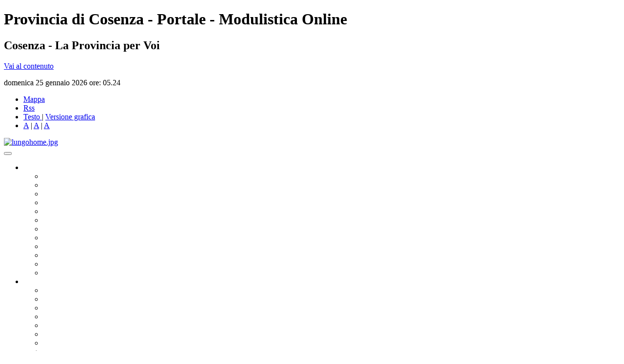

--- FILE ---
content_type: text/html;charset=UTF-8
request_url: https://www.provincia.cs.it/portale/servizi/modulistica/
body_size: 29291
content:


 
<!DOCTYPE html>
<html lang="it">
<head>
  <meta charset="utf-8">
  <meta content="Portale della Provincia di Cosenza" name="description"/>
  <meta name="viewport" content="width=device-width, user-scalable=yes">
  
  
  
   

	
  <!--<meta http-equiv="Content-Security-Policy" content="script-src 'self' https://www.provincia.cs.it http://www.provincia.cs.it">--->

 <!-- Strict-Transport-Security -->
  <meta http-equiv="Strict-Transport-Security" content="max-age=31536000; includeSubDomains">
  <!-- X-Content-Type-Options -->
  <meta http-equiv="X-Content-Type-Options" content="nosniff">
  <!-- X-Frame-Options 
  <meta http-equiv="X-Frame-Options" content="DENY">-->
  <!-- X-XSS-Protection -->
  <meta http-equiv="X-XSS-Protection" content="1; mode=block">
  <!-- Referrer-Policy -->
  <meta name="referrer" content="no-referrer">
  
  
  <!--<meta name="viewport" content="width=device-width, initial-scale=1.0">-->
	<!--link rel="stylesheet/less" href="less/bootstrap.less" type="text/css" /-->
	<!--link rel="stylesheet/less" href="less/responsive.less" type="text/css" /-->
	<!--script src="js/less-1.3.3.min.js"></script-->
	<!--append â€˜#!watchâ€™ to the browser URL, then refresh the page. -->
	
    
  <!-- HTML5 shim, for IE6-8 support of HTML5 elements -->
  <!--[if lt IE 9]>
    <script src="//portale/portaltemplates/newpro/js/html5shiv.js"></script>
  <![endif]-->

  <!-- Fav and touch icons 
  <link rel="apple-touch-icon" sizes="144x144" href="/portale/portaltemplates/newpro/img/apple-touch-icon-144-precomposed.png">
  <link rel="apple-touch-icon" sizes="114x114" href="/portale/portaltemplates/newpro/img/apple-touch-icon-114-precomposed.png">
  <link rel="apple-touch-icon" sizes="72x72" href="/portale/portaltemplates/newpro/img/apple-touch-icon-72-precomposed.png">
  <link rel="apple-touch-icon-precomposed" href="/portale/portaltemplates/newpro/img/apple-touch-icon-57-precomposed.png">
  <link rel="shortcut icon" href="/portale/portaltemplates/newpro/img/favicon.png">-->


<link rel="apple-touch-icon" sizes="57x57" href="https://www.provincia.cs.it/portale/icon/apple-icon-57x57.png">
<link rel="apple-touch-icon" sizes="60x60" href="https://www.provincia.cs.it/portale/icon/apple-icon-60x60.png">
<link rel="apple-touch-icon" sizes="72x72" href="https://www.provincia.cs.it/portale/icon/apple-icon-72x72.png">
<link rel="apple-touch-icon" sizes="76x76" href="https://www.provincia.cs.it/portale/icon/apple-icon-76x76.png">
<link rel="apple-touch-icon" sizes="114x114" href="https://www.provincia.cs.it/portale/icon/apple-icon-114x114.png">
<link rel="apple-touch-icon" sizes="120x120" href="https://www.provincia.cs.it/portale/icon/apple-icon-120x120.png">
<link rel="apple-touch-icon" sizes="144x144" href="https://www.provincia.cs.it/portale/icon/apple-icon-144x144.png">
<link rel="apple-touch-icon" sizes="152x152" href="https://www.provincia.cs.it/portale/icon/apple-icon-152x152.png">
<link rel="apple-touch-icon" sizes="180x180" href="https://www.provincia.cs.it/portale/icon/apple-icon-180x180.png">
<link rel="icon" type="image/png" sizes="192x192"  href="https://www.provincia.cs.it/portale/icon/android-icon-192x192.png">
<link rel="icon" type="image/png" sizes="32x32" href="https://www.provincia.cs.it/portale/icon/favicon-32x32.png">
<link rel="icon" type="image/png" sizes="96x96" href="https://www.provincia.cs.it/portale/icon/favicon-96x96.png">
<link rel="icon" type="image/png" sizes="16x16" href="https://www.provincia.cs.it/portale/icon/favicon-16x16.png">
<link rel="manifest" href="https://www.provincia.cs.it/portale/icon/manifest.json">

<meta name="msapplication-TileColor" content="#ffffff">
<meta name="msapplication-TileImage" content="#APP_SITE_URL#/portale/icon/ms-icon-144x144.png">
<meta name="theme-color" content="#ffffff">
  <!-- font grafici esterni -->
 
        
        
    
  

	
	
		<link href="/portale/portaltemplates/newpro/css/font-awesome.min.css" rel="stylesheet" type="text/css" title="grafic" />
        <link href="/portale/portaltemplates/newpro/css/bootstrap.min.mod.css" rel="stylesheet" type="text/css" title="grafic" />
    	<link href="/portale/portaltemplates/newpro/moduli/agile_carousel/agile_carousel.css" rel="stylesheet" type="text/css" title="grafic">
        <link href="/portale/portaltemplates/newpro/moduli/jqcloud/jqcloud.css" rel="stylesheet" type="text/css" title="grafic" />
        <link href="/portale/portaltemplates/newpro/css/jquery-ui.css" rel="stylesheet" type="text/css" title="grafic" />
        <link href='/portale/portaltemplates/newpro/css/fonts.css' rel='stylesheet' type="text/css" title="grafic" />
        <link href="/portale/portaltemplates/newpro/css/top.css" rel="stylesheet" type="text/css" title="grafic" />
        <link href="/portale/portaltemplates/newpro/css/custom.css" rel="stylesheet" type="text/css" title="grafic" />
		<link href="/portale/portaltemplates/newpro/css/view.css" rel="stylesheet" type="text/css" title="grafic" />
		<link href="/portale/portaltemplates/newpro/css/gadgets.css" rel="stylesheet" type="text/css" title="grafic" />
        <link href="/portale/portaltemplates/newpro/css/procs.css" rel="stylesheet" type="text/css" title="grafic" />


	<script type="text/javascript" src="/portale/portaltemplates/newpro/js/jquery-3.7.1.min.js"></script>
	<script type="text/javascript" src="/portale/portaltemplates/newpro/js/jquery-ui-1.13.3.min.js"></script>
	<script type="text/javascript" src="/portale/portaltemplates/newpro/js/index.js"></script>
    <script type="text/javascript" src="/portale/portaltemplates/newpro/js/target.js"></script>	
    

<!-- Popper JS -->
<script src="/portale/portaltemplates/newpro/js/popper.min.js"></script>
<!-- Latest compiled JavaScript -->
<script src="/portale/portaltemplates/newpro/js/bootstrap.bundle.min.js"></script>


	<title>Provincia di Cosenza - Portale Istituzionale</title>



</head>
<body>



	<h1 class="alter">
	Provincia di Cosenza - Portale - Modulistica Online
	</h1>
	<h2 class="alter">
	Cosenza - La Provincia per Voi
	</h2>
	<p class="alter">
	<a href="#contenuto" class="contenuto" accesskey="x">
	 Vai al contenuto
	</a>
	</p>



<div class="container-full">
	<div class="row clearfix">
       <div class="col-xs-12 col-md-12 column">
       
	    
       
        <!-- Begin Cookie Consent plugin by Silktide - http://silktide.com/cookieconsent -->
        <script type="text/javascript">
          window.cookieconsent_options = {"message":"I cookie ci aiutano a fornire i nostri servizi. Continuando ad usufruire di questo sito, l'utente acconsente ed accetta l'uso dei cookie.","dismiss":"Accetto!","learnMore":"Maggiori Informazioni","link":"/portale/privacy/","theme":"dark-top"};
        </script>
    
        <script type="text/javascript" src="/portale/portaltemplates/newpro/js/cookieconsent.js"></script>
    

        <div class="container">
        
<div id="lineinfo">

		<div id="die">

 	      domenica 25 gennaio 2026 ore: 05.24 
		</div>
 		<ul id="listaopzioni">

			<li id="mappa"><a href="/portale/portaltemplates/newpro/view/mappa.cfm" title="Mappa del sito">Mappa<span> </span></a></li>

			<li id="rss"><a href="/portale/rss_news.xml" title="RSS">Rss<span> </span></a></li>

			<li id="solotesto">
				<a href="/portale/portaltemplates/newpro/common/style_do.cfm?q_string=testo|" title="Visualizza solo Testo">Testo<span> </span></a>
				<span class="alter"> | <a href="/portale/portaltemplates/newpro/common/style_do.cfm?q_string=grafic|" title="Visualizza grafica">Versione grafica</a></span>
			</li> 
			<li id="dynatesto">
						
							<a class="a1"  href="/portale/portaltemplates/newpro/common/style_do.cfm?q_string=|piccolo" title="Dimensione carattere: piccolo">A</a> | 
                            <a class="a2"  href="/portale/portaltemplates/newpro/common/style_do.cfm?q_string=|default" title="Dimensione carattere: default">A</a> | 
                            <a class="a3"  href="/portale/portaltemplates/newpro/common/style_do.cfm?q_string=|grande" title="Dimensione carattere: grande">A</a>
						
			</li>  
		</ul>
</div></div>

        <div class="container">
            <div class="cover">
              <div class="cover-image"></div>
            </div>
            <div class="section">
                <a href="/portale/">
                	<img src="/portale/portaltemplates/newpro/images/fascialunga_v6.jpg" class="img-responsive" alt="lungohome.jpg" />
                </a>
            </div>
        </div>
        
        <div class="container">
        <nav class="navbar navbar-expand-lg navbar-light naviblu">
          
          <button class="navbar-toggler" style="color:#FC0" type="button" data-toggle="collapse" data-target="#navbarSupportedContent" aria-controls="navbarSupportedContent" aria-expanded="false" aria-label="Toggle navigation">
            
            <span class="glyphicon glyphicon-list"></span>
          </button>

          <div class="collapse navbar-collapse" id="navbarSupportedContent">
            
                   		<ul class="nav navbar-nav navbar-left">
                        <style>
                           .dropdown-menu a
                           {
                            color:white;
                           }
                           .dropdown-menu
                           {
                            white-space:nowrap;
                           }
						   .menu-largo
						   {
						   		width: 800px;
						   }
						   @media (max-width: 800px)
						   {
							   .menu-largo
							   {
									width: 300px;
							   }
                               .navbar-left
                               {
                                display: block;
                               }
						   }
						   </style>
                           <li class="dropdown">
                                 <a href="#" class="dropdown-toggle" data-toggle="dropdown" style="font-variant: all-small-caps; color:white;">Governo <span class="fa fa-angle-down" aria-hidden="true" style="color:#ffda03;"></span></a>
                              <ul class="dropdown-menu naviblu">
                                   <li><a href="/portale/governo/presidente/">Presidente</a> </li>
                                   <li><a href="/portale/governo/consiglio/">Consiglio Provinciale</a></li>
                                   <li><a href="/portale/governo/consiglieridelegati/">Consiglieri Delegati</a></li>
                                   <li><a href="/portale/governo/assemblea/">Assemblea dei Sindaci</a></li>
                                   <li><a href="/portale/governo/commconsiliari/">Commissioni Consiliari</a></li>
                                   <li><a href="/portale/governo/gruppiconsiliari/">Gruppi Consiliari</a></li>
                                   <li><a href="/portale/governo/consparita/">Consigliere di parit&agrave;</a></li>
                                   
                                   <li class="divider"></li>
                                   <li><a href="/portale/URP/">Ufficio Relazioni con il Pubblico</a></li>
                                   <li><a href="/portale/informazione/">Ufficio Stampa</a></li>
                                   <li><a href="/portale/unitaorganizzative/newssettori/">Notizie dai settori</a></li>
                                   <li class="divider"></li>
                               </ul>
                           </li>

                           <li class="dropdown">
                                 <a href="/portale/unitaorganizzative/" class="dropdown-toggle" data-toggle="dropdown" style="font-variant: all-small-caps; color:white;">Organizzazione <span class="fa fa-angle-down" aria-hidden="true" style="color:#ffda03;"></span></a>
                                 <div class="dropdown-menu menu-largo naviblu">
                                 	<div class="row">
                                    	<div class="col-md-8">
                                            <ul>
                                                <li><a href="/portale/unitaorganizzative/settori/" style="color:#fff;"><strong>SETTORI</strong></a></li>
                                                <li><a href="/portale/unitaorganizzative/settori/affgen/">Affari Generali</a> </li>
                                                <li><a href="/portale/unitaorganizzative/settori/bilpropat/">Bilancio e Programmazione</a> </li>
                                                <li><a href="/portale/unitaorganizzative/settori/perorg/">Personale e Organizzazione</a> </li>
                                                <li><a href="/portale/unitaorganizzative/settori/legavv/">Affari Legali</a> </li>
                                                <li><a href="/portale/unitaorganizzative/settori/digitaleinnovazione/">Relazioni Interistituzionali, Transizione al Digitale, Innovazione</a> </li>
                                                <li><a href="/portale/unitaorganizzative/settori/patrimoniotributi/">Patrimonio e Tributi</a> </li>
                                                <li><a href="/portale/unitaorganizzative/settori/pnrr/">PNRR</a> </li>
                                                <li><a href="/portale/unitaorganizzative/settori/tradatlav/">Trasporti</a> </li>
                                                <li><a href="/portale/unitaorganizzative/settori/piater/">Pianificazione Territoriale</a> </li>
                                                <li><a href="/portale/unitaorganizzative/settori/ambiente/">Ambiente</a> </li>
                                                <li><a href="/portale/unitaorganizzative/settori/edilizia/">Edilizia - Datore di Lavoro</a> </li>
                                                <li><a href="/portale/unitaorganizzative/settori/viabilita/">Viabilit&agrave;</a> </li>
                                            </ul>
                                        </div>
                                        
                                    	<div class="col-md-4">
                                        	<ul>
                                                
                                                <li><a href="/portale/unitaorganizzative/segretariogen/">Segreteria Generale</a></li>
                                                <li><a href="/portale/unitaorganizzative/staffpresidente/">Staff del Presidente</a></li>
                                               
											</ul>
                                        </div>
                                    </div>
                                 </div>

                           </li>

                           <li class="dropdown">
                                 <a href="Documentazione" class="dropdown-toggle" data-toggle="dropdown" style="font-variant: all-small-caps; color:white">Documentazione <span class="fa fa-angle-down" aria-hidden="true" style="color:#ffda03;"></span></a>
                               <ul class="dropdown-menu naviblu">
                                   <li><a href="/portale/documentazione/albopretorio/">Albo Pretorio OnLine</a></li>
                                   <li><a href="/portale/documentazione/appalti/">Bandi e Avvisi di Gara</a> </li>
                                   <li><a href="/portale/documentazione/concorsi/">Concorsi e ricerca personale</a></li>
                                   <li><a href="/portale/documentazione/bilancio/">Bilanci</a></li>
								   <li><a href="/portale/documentazione/ammtrasp/">Amministrazione Trasparente</a></li>
                                   <li class="divider"></li>
                                   <li><a href="/portale/documentazione/statuto/" target="_blank">Statuto</a></li>
                                   <li><a href="/portale/documentazione/regolamenti/" target="_blank">Regolamenti</a></li>
                               </ul>

                           </li>
                           <li class="dropdown">
                                 <a href="Provincia" class="dropdown-toggle" data-toggle="dropdown" style="font-variant: all-small-caps; color:white">Provincia <span class="fa fa-angle-down" aria-hidden="true" style="color:#ffda03;"></span></a>
                               <ul class="dropdown-menu naviblu">
                                   <li><a href="/portale/provincia/stemma/">Stemma e Gonfalone</a> </li>
                                   <li><a href="/portale/provincia/palazzo/">Palazzo della Provincia</a></li>
                                   <li><a href="/portale/provincia/altresedi/">Le Sedi della Provincia</a></li>
                                   <li class="divider"></li>
                                   <li><a href="/portale/territorio/">Territorio</a></li>
                                   <li><a href="/portale/territorio/comuni/">I Comuni</a></li>
                                   <li class="divider"></li>
                                  <li><a href="/portale/territorio/altrienti/">Enti e Istituzioni</a></li>
                               </ul>
                           </li>                           
                           <li>
                               <a href="/portale/portaltemplates/newpro/view/search_phone.cfm" title="Rubrica" style="font-variant: all-small-caps; color:white">Rubrica</a>
                           </li>
                           
                       </ul>




            <form class="form-inline my-2 my-lg-0 ml-auto" action="/portale/servizi/search.cfm" method="post">
              <input class="form-control rounded-0 mt-2" type="search" placeholder="Cerca" aria-label="Search">
              <button class="btn btn-outline rounded-0 mt-2" type="submit" style="background-color:#ffffff; border-color:#cccccc; color:#333333"><i class="glyphicon glyphicon-search"></i></button>
            </form>
          </div>
        </nav>
        </div>
   
                       

	  </div>
	</div>
</div>

<div class="container">
	
    
        	
<div class="container" style="padding-left:0px; padding-right: 30px">

	    
	<div id="diplogo">
        <div class="imageheader"><img src="/portale/images/h_slider-palazzo1.jpg" class="img-responsive" alt="imageheader" />
       		 <div class="imagetitle">Provincia di Cosenza</div>
		</div>
	</div>
   
</div>
 <div class="container">
	<div  style="padding-left:15px;">
	<span class="localizzatore">Sei in: <a href="/portale" title="Home">Home</a> &gt; <a href="/portale/servizi/" title="Servizi OnLine">Servizi OnLine</a> &gt; <a href="/portale/servizi/modulistica/" title="Modulistica Online">Modulistica Online</a></span>
	</div>
 </div>



    
	<div class="row clearfix sup40">
         
         <div class="col-xs-12 col-md-3 column">
						
						
							
		<div class="menusx"> 
			


<div class="menubreak"></div>


<div class="menubreak"></div>

<div class="menubreak"></div>


<div class="menubreak"></div>

<div id="onvocemenufucsia">
<a href="/portale/servizi/">SERVIZI ONLINE</a></div>
<div id="bollomenufucsia"></div> 
<div class="menubreak"></div>
<div id="domenufucsia" class="servizi">
 	
<ul class="subfold">

		
		<li class="corrente"> <a href="/portale/servizi/modulistica/">&gt;&gt; Modulistica Online</a>
		
		
	</li>	
	 
			<li class="standard"><a href="/portale/servizi/motorericerca/">Motore di Ricerca</a></li>
		 
			<li class="standard"><a href="/portale/servizi/mappa/">Mappa del Portale</a></li>
		 
			<li class="standard"><a href="/portale/servizi/rubrica/">Rubrica Provincia</a></li>
		 
			<li class="standard"><a href="/portale/servizi/commenti/">Commenti e Suggerimenti</a></li>
		
</ul>

</div>



<div class="menubreak"></div>

<div>
        




    






    

    
	



   
    



    
</div>

		</div>
	
						
						
	    </div>
        
        <div class="col-xs-12 col-md-9 column">
						
						
                        
		<div class="headercon"> 
									<a id="contenuto">
						</a>
						<h1 class="alter">Contenuto Pricipale della Pagina</h1>
                        
						<div id="centraletop" class="banda4px lineafucsia"></div>
						<h2>
                        Modulistica Online 
						</h2>
						
		</div>
	
	<div class="banda4px lineafucsia"></div>

    	<div class="htmlblk"> 
			

		</div>
	



<h3>RICERCA:</h3>

			
		   
			<form action="index.cfm" method="post" name="F_SearchModuli">
            			<input type="hidden" name="first" value="1" />
						
						
				<fieldset>
				<legend>Ricerca la modulistica in base ai parametri proposti dei:</legend>	 
				 <label> argomento:
					<select name="Q_TEM">
                            <option value="" selected>Tutti gli argomenti</option>
							
                                <option  value="afi">Affari Istituzionali</option>
							
                                <option  value="amb">Ambiente</option>
							
                                <option  value="tur">Turismo</option>
							
                                <option  value="cul">Cultura Sport e Spettacolo</option>
							
                                <option  value="pro">Protezione civile e sicurezza</option>
							
                                <option  value="tri">Tributi</option>
							
                                <option  value="eco">Economia e att. Produttive</option>
							
                                <option  value="lav">Lavoro e Occupazione</option>
							
                                <option  value="soc">Politiche Sociali</option>
							
                                <option  value="scu">Scuola e Formazione</option>
							
                                <option  value="edi">Edilizia e Urbanistica</option>
							
                                <option  value="tra">Trasporti</option>
							
                                <option  value="via">Viabilità</option>
										
				    </select>
				</label>

				  &nbsp;&nbsp;&nbsp;&nbsp;<label>tipo:
					<select name="Q_TIP">
						    <option value="" selected>Tutti i documenti</option>
							
                                <option  value="Autorizza">Autorizzazioni</option>
							
                                <option  value="Comunica">Comunicazione</option>
							
                                <option  value="Contributo">Contributo spese</option>
							
                                <option  value="Denuncia">Denuncia inizio attività</option>
							
                                <option  value="Deposito">Deposito pratica</option>
							
                                <option  value="Dichiara">Dichiarazione</option>
							
                                <option  value="Domanda">Domanda</option>
							
                                <option  value="Informa">Informazione</option>
							
                                <option  value="Modelli">Modelli statistici</option>
							
                                <option  value="Relazione">Relazione</option>
							
                                <option  value="Rich_prove">Richiesta prove</option>
							
                                <option  value="Schede">Schede di misura piano di sviluppo rurale</option>
							
                                <option  value="Schede_tec">Schede tecniche</option>
							
                                <option  value="Conces">Concessione</option>
							
                                <option  value="Licenza">Licenza</option>
							
                                <option  value="certifica">Certificato</option>
										
				    </select></label>
					
			      &nbsp;&nbsp;&nbsp;&nbsp;<label>parole chiavi:
						<input name="Q_KEYS" size="30" maxlength="255" value="" /></label>
                        <input type="submit" value=" Cerca " onclick="F_SearchModuli.first.value='1';"/>
  				</fieldset>
			</form><br />
			




<div class="blkdocbreve">
	
		
        <div class="box1_docbreve">
        <div class="dobox_docbreve chiusura">
		  
	<div class="hloco">
	 <span class="banda">&nbsp;&nbsp; VIABILITÀ &nbsp;&nbsp;</span>
     <span class="banda">&nbsp;&nbsp; Domanda &nbsp;&nbsp;</span>
	</div>
    
	<h3>
		
            <a href="/portale/portaltemplates/newpro/view/view_modulo.cfm?457">
                MOD 02 DOMANDA DI RINNOVO AUTORIZZAZIONE T.E. PERIODICA
            </a> 
       <br /><br />
	</h3>
	
	<p class="estratto">
		Richiesta per inoltrare la tua domanda di rinnovo autorizzazione per il 
transito/trasporto ...<br />&nbsp;<br />&nbsp;<br />&nbsp;<br /> 
	</p>
		
		
		</div></div>
       
        <div class="box1_docbreve">
        <div class="dobox_docbreve ">
		  
	<div class="hloco">
	 <span class="banda">&nbsp;&nbsp; VIABILITÀ &nbsp;&nbsp;</span>
     <span class="banda">&nbsp;&nbsp; Domanda &nbsp;&nbsp;</span>
	</div>
    
	<h3>
		
            <a href="/portale/portaltemplates/newpro/view/view_modulo.cfm?458">
                MOD 03 DOMANDA DI PROROGA AUTORIZZAZIONE T.E SINGOLA/MULTIPLA
            </a> 
       <br /><br />
	</h3>
	
	<p class="estratto">
		Richiesta per inoltrare la tua domanda di proroga autorizzazione 
transiti/trasporti ...<br />&nbsp;<br />&nbsp;<br />&nbsp;<br /> 
	</p>
		
		
		</div></div>
       
        <div class="box1_docbreve">
        <div class="dobox_docbreve ">
		  
	<div class="hloco">
	 <span class="banda">&nbsp;&nbsp; VIABILITÀ &nbsp;&nbsp;</span>
     <span class="banda">&nbsp;&nbsp; Domanda &nbsp;&nbsp;</span>
	</div>
    
	<h3>
		
            <a href="/portale/portaltemplates/newpro/view/view_modulo.cfm?456">
                MOD.01 DOMANDA AUTORIZZAZIONE T.E.
            </a> 
       <br /><br />
	</h3>
	
	<p class="estratto">
		Richiesta per inoltrare  la tua domanda per il transito/trasporto ...<br />&nbsp;<br />&nbsp;<br />&nbsp;<br /> 
	</p>
		
		
		</div></div>
       
        <div class="box1_docbreve">
        <div class="dobox_docbreve ">
		  
	<div class="hloco">
	 <span class="banda">&nbsp;&nbsp; TRASPORTI &nbsp;&nbsp;</span>
     <span class="banda">&nbsp;&nbsp; Comunicazione &nbsp;&nbsp;</span>
	</div>
    
	<h3>
		
            <a href="/portale/portaltemplates/newpro/view/view_modulo.cfm?454">
                ELENCO AMMESSI MERCI 1^ SESSIONE 2024
            </a> 
       <br /><br />
	</h3>
	
	<p class="estratto">
		<br />&nbsp;<br />&nbsp;<br />&nbsp;<br /> 
	</p>
		
		
		</div></div>
       
        <div class="box1_docbreve">
        <div class="dobox_docbreve ">
		  
	<div class="hloco">
	 <span class="banda">&nbsp;&nbsp; TRASPORTI &nbsp;&nbsp;</span>
     <span class="banda">&nbsp;&nbsp; Comunicazione &nbsp;&nbsp;</span>
	</div>
    
	<h3>
		
            <a href="/portale/portaltemplates/newpro/view/view_modulo.cfm?455">
                ELENCO AMMESSI PERSONE 1^ SESSIONE 2024
            </a> 
       <br /><br />
	</h3>
	
	<p class="estratto">
		<br />&nbsp;<br />&nbsp;<br />&nbsp;<br /> 
	</p>
		
		
		</div></div>
       
			<div class="navigatore">                    
				
                &nbsp;
                
                    <a href="javascript:JS_MoveMod(6);" >Successivi</a> >>
                    
			</div>
		

</div>



<form name="F_MoveElmodule" method="post">
<input type="hidden" name="first">
<input type="hidden" name="Q_TIP" >
<input type="hidden" name="Q_TEM">
<input type="hidden" name="Q_FOL">
<input type="hidden" name="GCFG_FOLD">
</form>

						
                        
                        
		</div>

	</div>
</div>
    
    

<div class="container">
    <div class="row clearfix sup20">
        <div class="col-xs-12 column">
            
		</div>
	</div>
</div>


<div class="container master_footer_background sup20">
    <div class="row clearfix pre_footer">
        <div class="col-xs-12 column">
			<h2 class="alter">Informazioni a margine</h2>


		</div>
	</div>
</div>


<div class="container master_footer_background">
<div class="row clearfix">
    <div class="col-xs-12 column master_footer">
          <div class="footerbox">
		<div class="extend"></div>
		<div class="int1">
		<div class="int2">
			<div class="int3">
			<ul>
			<li><a href="/portale/accesso/">Accessibilit&agrave;</a> |</li> 
			<li><a href="/portale/note/">Note Legali</a> |</li>
			<li><a href="mailto:protocollo@pec.provincia.cs.it" title="Posta Elettronica Certificata">PEC</a> |</li>
            <li><a href="/portale/privacy/">Privacy</a></li>
			</ul>
					<p>&copy;2008 Provincia di Cosenza - Piazza XV Marzo n.5 - 87100 Cosenza - (tel. 814.1) P.I.: 80003710789</p>
		</div>
		</div>
	</div>
			
	<div class="engineered">Engineered by <a href="http://www.echopress.it/" title="Accedi al sito Echopress - finestra esterna">Echopress</a></div>
	
</div>


    </div>
</div>
</div> 


             
</body>
</html>







